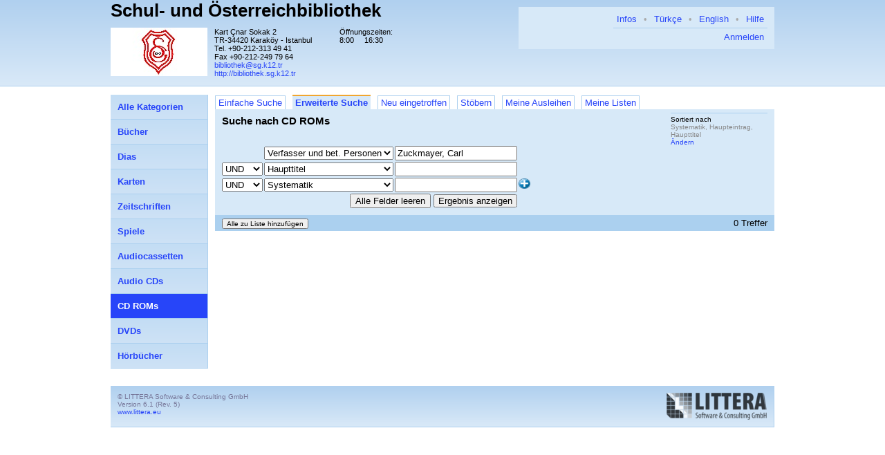

--- FILE ---
content_type: text/html; charset=UTF-8
request_url: http://bibliothek.sg.k12.tr/search?mode=a&q=&critCount=3&crit_0=vb&value_0=Zuckmayer%2C+Carl&op_0=&crit_1=ht&value_1=&op_1=&crit_2=sy&value_2=&op_2=&ma=7&exAnz=0&flt=&gradeFlt=&sort_0=Systematik&sort_1=Haupteintrag&sort_2=Haupttitel&page=1&view=list&page_size=10
body_size: 39015
content:
<!DOCTYPE html PUBLIC "-//W3C//DTD XHTML 1.0 Strict//EN" "http://www.w3.org/TR/xhtml1/DTD/xhtml1-strict.dtd">
<html xmlns="http://www.w3.org/1999/xhtml">

    <head>
        <meta http-equiv="content-type" content="text/html; charset=utf-8" />
        <title>LITTERA web.OPAC</title>
        <link rel="stylesheet" href="/css/reset.css?6_1_5_05.04.2017" />
        <link rel="stylesheet" type="text/css" href="/css/superfish.css" media="screen" />
        <link rel="stylesheet" type="text/css" media="screen" href="/css/superfish-vertical.css" />
        <link rel="stylesheet" href="/css/style.css.php?v=6_1_5_05.04.2017_1677229910" />
        <link rel="stylesheet" type="text/css" href="/css/keyboard.css"/>
        <link rel="stylesheet" type="text/css" href="/js/jqueryui/jquery-ui.min.css"/>
        <link rel="stylesheet" type="text/css" href="/js/jqueryui/jquery-ui.theme.min.css"/>
        <link rel="stylesheet" type="text/css" href="/js/jqueryui/jquery-ui.structure.min.css"/>

                              <link rel="stylesheet" href="/css/jquery.autocomplete.css" />
                          <script type="text/javascript">
        absoluteUrl = 'http://bibliothek.sg.k12.tr';
        </script>
        <script src="/js/jquery-1.11.3.min.js" type="text/javascript"></script>
        <script src="/js/jqueryui/jquery-ui.js" type="text/javascript"></script>
        <script type="text/javascript" src="/js/hoverIntent.js"></script>
        <script type="text/javascript" src="/js/superfish.js"></script>
        <script type="text/javascript" src="/js/jquery.bgiframe.js"></script>
        <script type="text/javascript" src="/js/keyboard.js"></script>

                              <script type="text/javascript" src="/js/jquery.ajaxQueue.js"></script>
                  
    </head>

    <body>

        <div id="headerbg">
            <div id="header">

                <div class="right_head_block">
                    <div id="menublock">
                        <ul class="mainmenu">
                            <li><a class="helpLink" href="/hilfe/deu/hilfe.html">Hilfe</a></li>

                                                                                                                                                    <li class="separator">&bull;</li>
                                <li><a href="/search?lang=eng">English</a></li>
                                                                                                                        <li class="separator">&bull;</li>
                                <li><a href="/search?lang=tur">Türkçe</a></li>
                                                          
                              <li class="separator">&bull;</li>
                              <li><a href="/search?libinfo">Infos</a></li>
                            
                        </ul>
                        <div class="clear"></div>
                        <div class="loginblock">
                                                                                              <a href="/login?continue=%2Fsearch%3Fmode%3Da%26q%3D%26critCount%3D3%26crit_0%3Dvb%26value_0%3DZuckmayer%252C%2BCarl%26op_0%3D%26crit_1%3Dht%26value_1%3D%26op_1%3D%26crit_2%3Dsy%26value_2%3D%26op_2%3D%26ma%3D7%26exAnz%3D0%26flt%3D%26gradeFlt%3D%26sort_0%3DSystematik%26sort_1%3DHaupteintrag%26sort_2%3DHaupttitel%26page%3D1%26view%3Dlist%26page_size%3D10&cancel_url=%2Fsearch%3Fmode%3Da%26q%3D%26critCount%3D3%26crit_0%3Dvb%26value_0%3DZuckmayer%252C%2BCarl%26op_0%3D%26crit_1%3Dht%26value_1%3D%26op_1%3D%26crit_2%3Dsy%26value_2%3D%26op_2%3D%26ma%3D7%26exAnz%3D0%26flt%3D%26gradeFlt%3D%26sort_0%3DSystematik%26sort_1%3DHaupteintrag%26sort_2%3DHaupttitel%26page%3D1%26view%3Dlist%26page_size%3D10">
                            Anmelden                                </a>
                          </div>
                    </div>
                    <div class="bib_custom_html">
                                                </div>
                </div>

                <div class="left_head_block">
                    <h1>
                        <a href="/search">
Schul- und &Ouml;sterreichbibliothek                        </a>
                    </h1>
                    <div class="clear"></div>
                    <h2></h2>
                    <div class="clear"></div>

                    <img class="logo" alt="Bibliothekslogo" src="/view/library_logo.php"
                         width="140px" height="70" />

                    <div class="address">Kart &Ccedil;nar Sokak 2<br />
                            TR-34420 Karak&ouml;y - Istanbul<br />
                            Tel.                        +90-212-313 49 41<br />
                              Fax                               +90-212-249 79 64<br />
                                                <a href="mailto:bibliothek@sg.k12.tr">
bibliothek@sg.k12.tr</a>
                          <br/>
                          <a href="http://bibliothek.sg.k12.tr">
  http://bibliothek.sg.k12.tr                          </a>
                                            </div>

                    <table class="opening_data">
                        <tr>
                            <td colspan="2">Öffnungszeiten:</td>
                        </tr>
                        <tr><td>8:00</td><td>16:30</td></tr>
                    </table>
                </div>

                <div class="clear"></div>
            </div>
        </div>

        <div id="master">

            <div id="mainarea">

                <div id="content">

                                                
<ul class="tab">
      <li>
      <a href="/search?mode=s&q=&critCount=3&crit_0=vb&value_0=Zuckmayer%2C+Carl&op_0=&crit_1=ht&value_1=&op_1=&crit_2=sy&value_2=&op_2=&ma=7&exAnz=0&flt=&gradeFlt=&sort_0=Systematik&sort_1=Haupteintrag&sort_2=Haupttitel&view=list&page_size=10">Einfache Suche</a>
    </li>
      <li class="selected">
      <a href="/search?mode=a&q=&critCount=3&crit_0=vb&value_0=Zuckmayer%2C+Carl&op_0=&crit_1=ht&value_1=&op_1=&crit_2=sy&value_2=&op_2=&ma=7&exAnz=0&flt=&gradeFlt=&sort_0=Systematik&sort_1=Haupteintrag&sort_2=Haupttitel&view=list&page_size=10">Erweiterte Suche</a>
    </li>
      <li>
      <a href="/search?mode=n&q=&critCount=3&crit_0=vb&value_0=Zuckmayer%2C+Carl&op_0=&crit_1=ht&value_1=&op_1=&crit_2=sy&value_2=&op_2=&ma=7&exAnz=0&flt=&gradeFlt=&sort_0=Systematik&sort_1=Haupteintrag&sort_2=Haupttitel&view=list&page_size=10">Neu eingetroffen</a>
    </li>
      <li>
      <a href="/search?mode=stb&q=&critCount=3&op_0=&op_1=&crit_2=sy&value_2=&op_2=&ma=7&exAnz=0&gradeFlt=&sort_0=Systematik&sort_1=Haupteintrag&sort_2=Haupttitel&view=list&page_size=10">Stöbern</a>
    </li>
      <li>
      <a href="/lendings">Meine Ausleihen</a>
    </li>
      <li>
      <a href="/lists">Meine Listen</a>
    </li>
  </ul>
<div class="clear"></div>
<div class="tabcontent">
  <div class="simple_search">
    <h4>Suche nach CD ROMs</h4>
    <form method="GET" action="" id="simple_search">

      <div class="common_search_params">

                            <div class="sortierung">
            <h3>Sortiert nach</h3>
            <span>Systematik, Haupteintrag, Haupttitel</span><br/>
            <a href="#" id="sort_button">
  Ändern            </a>
          </div>
        

              </div>

      <input type="hidden" name="ma" value="7" />
      <input type="hidden" name="mode" value="a" />
            <script type="text/javascript">

  $(document).ready(function () {
    for (var i = 0; i < 3; i++) {
      $('#adv_search_crit_' + i).change(function () {
        setupAllAutocomplete();
      });
    }
    setupAllAutocomplete();
    setCritImage();
  });


  function setupAllAutocomplete() {
    for (var i = 0; i < 3; i++) {
      setupAutocomplete(i);
    }
  }

  function setupAutocomplete(i) {
    var baseUrl = '/search/adv_ac';
    var criteria = $('#adv_search_crit_' + i).val();
    var valueInput = $('#adv_search_value_' + i);
    var url = baseUrl + '?crit=' + criteria;

    var mediaType = (location.search.split('ma=')[1] || '').split('&')[0];
    if (mediaType) {
      url += "&ma=" + mediaType;
    }


    valueInput.autocomplete({
      width: 400,
      source: url,
      html: true,
      autoFocus: true,
      select: function (event, ui) {
        var str = ui.item.value;
        var spl = str.split('|');
        var res = '';
        if (spl.length > 1) {
          res = spl[0];
        } else {
          res = ui.item.value;
        }
        return $('<div/>').text(res).html();
      },
      change: function (event, ui) {
        var str = ui.toString();
        if (str.slice(-1) === '*') {
          valueInput.autocomplete("option", "disabled", true);
        }
      },
      cacheLength: 100, matchContains: true, scroll: true
    });
  }

  function setCritImage() {
    for (var i = 1; i < 3; i++) {
      var op = document.getElementById('adv_search_op_' + i).value;
      if (op === "OR") {
        var braceRow = document.getElementById('critCol_' + i);
        if (Object.prototype.toString.call(braceRow.firstChild).slice(8, -1) !== 'HTMLImageElement') {
          var img = new Image();
          braceRow.insertBefore(img, braceRow.firstChild);
          img.src = 'images/arrowDR.png';
        }
      } else {
        var braceRow = document.getElementById('critCol_' + i);
        if (Object.prototype.toString.call(braceRow.firstChild).slice(8, -1) === 'HTMLImageElement') {
          braceRow.removeChild(braceRow.firstChild);
        }
      }
    }
  }

  $.fn.clearForm = function () {
    return this.each(function () {
      var type = this.type, tag = this.tagName.toLowerCase();
      if (tag == 'form')
        return $(':input', this).clearForm();
      if (type == 'text' || type == 'password' || tag == 'textarea')
        this.value = '';
      else if (type == 'checkbox' || type == 'radio')
        this.checked = false;
      // Auswahl beibehalten
      //else if (tag == 'select')
      //    this.selectedIndex = -1;
    });
  };



</script>

<div class="advanced_search_form">
    <input type="hidden" name="mode" value="a" />
    <table>
                  <tr id="adv_search_crit_line_0">
              <td>
                                      &nbsp;
                                </td>
              <td id="critCol_0">
                  <select name="crit_0"
                          id="adv_search_crit_0">
                                                      <option
                            value="ma"

                                                        >
                                Medienart                        </option>
                                              <option
                            value="vf"

                                                        >
                                Verfasser                        </option>
                                              <option
                            value="bp"

                                                        >
                                Beteiligte Personen                        </option>
                                              <option
                            value="vb"

                            selected="selected"                            >
                                Verfasser und bet. Personen                        </option>
                                              <option
                            value="ur"

                                                        >
                                Urheber                        </option>
                                              <option
                            value="ht"

                                                        >
                                Haupttitel                        </option>
                                              <option
                            value="sy"

                                                        >
                                Systematik                        </option>
                                              <option
                            value="og"

                                                        >
                                Systematik-Obergruppe                        </option>
                                              <option
                            value="vr"

                                                        >
                                Verlag                        </option>
                                              <option
                            value="jr"

                                                        >
                                Jahr                        </option>
                                              <option
                            value="re"

                                                        >
                                Reihe                        </option>
                                              <option
                            value="sw"

                                                        >
                                Schlagwort                        </option>
                                              <option
                            value="ik"

                                                        >
                                Interessenskreis                        </option>
                                              <option
                            value="sp"

                                                        >
                                Sprache                        </option>
                                              <option
                            value="is"

                                                        >
                                ISBN                        </option>
                                        </select>
              </td>
              <td>
                  <input  type="text" size="20" name="value_0"
                                                                                                                             id="adv_search_value_0"
                                                                                                                             value="Zuckmayer, Carl"
                                                                                                                             />
              </td>
              
          </tr>
                  <tr id="adv_search_crit_line_1">
              <td>
                                      <select name="op_1" onchange="setCritImage()"
                            id="adv_search_op_1">
                        <option value ="AND" >UND</option>
                        <option value ="OR" >ODER</option>
                    </select>
                                </td>
              <td id="critCol_1">
                  <select name="crit_1"
                          id="adv_search_crit_1">
                                                      <option
                            value="ma"

                                                        >
                                Medienart                        </option>
                                              <option
                            value="vf"

                                                        >
                                Verfasser                        </option>
                                              <option
                            value="bp"

                                                        >
                                Beteiligte Personen                        </option>
                                              <option
                            value="vb"

                                                        >
                                Verfasser und bet. Personen                        </option>
                                              <option
                            value="ur"

                                                        >
                                Urheber                        </option>
                                              <option
                            value="ht"

                            selected="selected"                            >
                                Haupttitel                        </option>
                                              <option
                            value="sy"

                                                        >
                                Systematik                        </option>
                                              <option
                            value="og"

                                                        >
                                Systematik-Obergruppe                        </option>
                                              <option
                            value="vr"

                                                        >
                                Verlag                        </option>
                                              <option
                            value="jr"

                                                        >
                                Jahr                        </option>
                                              <option
                            value="re"

                                                        >
                                Reihe                        </option>
                                              <option
                            value="sw"

                                                        >
                                Schlagwort                        </option>
                                              <option
                            value="ik"

                                                        >
                                Interessenskreis                        </option>
                                              <option
                            value="sp"

                                                        >
                                Sprache                        </option>
                                              <option
                            value="is"

                                                        >
                                ISBN                        </option>
                                        </select>
              </td>
              <td>
                  <input  type="text" size="20" name="value_1"
                                                                                                                             id="adv_search_value_1"
                                                                                                                             value=""
                                                                                                                             />
              </td>
              
          </tr>
                  <tr id="adv_search_crit_line_2">
              <td>
                                      <select name="op_2" onchange="setCritImage()"
                            id="adv_search_op_2">
                        <option value ="AND" >UND</option>
                        <option value ="OR" >ODER</option>
                    </select>
                                </td>
              <td id="critCol_2">
                  <select name="crit_2"
                          id="adv_search_crit_2">
                                                      <option
                            value="ma"

                                                        >
                                Medienart                        </option>
                                              <option
                            value="vf"

                                                        >
                                Verfasser                        </option>
                                              <option
                            value="bp"

                                                        >
                                Beteiligte Personen                        </option>
                                              <option
                            value="vb"

                                                        >
                                Verfasser und bet. Personen                        </option>
                                              <option
                            value="ur"

                                                        >
                                Urheber                        </option>
                                              <option
                            value="ht"

                                                        >
                                Haupttitel                        </option>
                                              <option
                            value="sy"

                            selected="selected"                            >
                                Systematik                        </option>
                                              <option
                            value="og"

                                                        >
                                Systematik-Obergruppe                        </option>
                                              <option
                            value="vr"

                                                        >
                                Verlag                        </option>
                                              <option
                            value="jr"

                                                        >
                                Jahr                        </option>
                                              <option
                            value="re"

                                                        >
                                Reihe                        </option>
                                              <option
                            value="sw"

                                                        >
                                Schlagwort                        </option>
                                              <option
                            value="ik"

                                                        >
                                Interessenskreis                        </option>
                                              <option
                            value="sp"

                                                        >
                                Sprache                        </option>
                                              <option
                            value="is"

                                                        >
                                ISBN                        </option>
                                        </select>
              </td>
              <td>
                  <input  type="text" size="20" name="value_2"
                                                                                                                             id="adv_search_value_2"
                                                                                                                             value=""
                                                                                                                             />
              </td>
                              <td style="vertical-align: middle; ">

                    <input type="image" name="moreCrit" src="images/add-button-th.png" height="15" width="17" alt="Feld hinzufügen"/>

                </td>
              
          </tr>
                <tr>
            <td colspan="3" style="text-align: right;">
                <input type="hidden" name="critCount" value="3"/>
                <input type="button" value="Alle Felder leeren" onclick="$(':input').clearForm()" />
                <input type="submit" name="search" value="Ergebnis anzeigen" />
            </td>
        </tr>
    </table>
</div>
      <input type="hidden" name="sort_0" id="sort_0"
             value="Systematik" />
      <input type="hidden" name="sort_1" id="sort_1"
             value="Haupteintrag" />
      <input type="hidden" name="sort_2" id="sort_2"
             value="Haupttitel" />
    </form>
    <div class="clear"></div>

    <div style="display:  none;" id="sort_editor" class="popup">
      <script type="text/javascript">
        $(document).ready(function() {
          $('body').click(function() {
            $('#sort_editor').hide();
          });

          $('#sort_editor').click(function(event) {
            event.stopPropagation();
          });

          $('#sort_button').click(function(event) {
            loadSortEditorData();
            var pos = $(this).offset();
            var width = $("#sort_editor").width();
            $("#sort_editor").css({"left": (pos.left - width) + "px",
              "top": (pos.top + 14) + "px"});
            $('#sort_editor').show();
            event.stopPropagation();
          });

          $('#sort_editor .okbutton').click(function() {
            saveSortEditorData();
            $('.simple_search form').submit();
          });

          $('#sort_editor .cancelbutton').click(function() {
            $('#sort_editor').hide();
          });

          $('.common_search_params select').change(function() {
            $('.simple_search form').submit();
          });

        });

        function loadSortEditorData() {
          for (var i = 0; i < 3; i++) {
            var text = $('#sort_' + i).val();
            if (text.charAt(0) == '-') {
              var direction = 'desc';
              var crit = text.substr(1);
            } else {
              var direction = 'asc';
              var crit = text;
            }
            $('#sort_editor .sort_' + i + ' .crit select').val(crit);
            $('#sort_editor .sort_' + i + ' .dir select').val(direction);
          }
        }

        function saveSortEditorData() {
          for (var i = 0; i < 3; i++) {
            var critSelect =
                    $('#sort_editor .sort_' + i + ' .crit select');
            var crit = critSelect.val();
            var direction =
                    $('#sort_editor .sort_' + i + ' .dir select').val();
            var sort = (direction == 'desc') ? '-' : '';
            sort += crit;
            $('#sort_' + i).val(sort);
          }
        }
      </script>

      <table>
        <tr>
          <th></th>
          <th>Kriterium</th>
          <th>Richtung</th>
        </tr>

          <tr class="sort_0">
            <td>1 Sortierung</td>
            <td class="crit">
              <select>
                                    <option value="Haupteintrag">
                  Haupteintrag                  </option>
                    <option value="Systematik">
                  Systematik                  </option>
                    <option value="Haupttitel">
                  Haupttitel                  </option>
                    <option value="Medienart">
                  Medienart                  </option>
                    <option value="Erscheinungsjahr">
                  Erscheinungsjahr                  </option>
                </select>
            </td>
            <td class="dir">
              <select>
                <option value="asc">
  Aufsteigend                </option>
                <option value="desc">
  Absteigend                </option>
              </select>
            </td>
          </tr>
          <tr class="sort_1">
            <td>2 Sortierung</td>
            <td class="crit">
              <select>
                                    <option value="Haupteintrag">
                  Haupteintrag                  </option>
                    <option value="Systematik">
                  Systematik                  </option>
                    <option value="Haupttitel">
                  Haupttitel                  </option>
                    <option value="Medienart">
                  Medienart                  </option>
                    <option value="Erscheinungsjahr">
                  Erscheinungsjahr                  </option>
                </select>
            </td>
            <td class="dir">
              <select>
                <option value="asc">
  Aufsteigend                </option>
                <option value="desc">
  Absteigend                </option>
              </select>
            </td>
          </tr>
          <tr class="sort_2">
            <td>3 Sortierung</td>
            <td class="crit">
              <select>
                                    <option value="Haupteintrag">
                  Haupteintrag                  </option>
                    <option value="Systematik">
                  Systematik                  </option>
                    <option value="Haupttitel">
                  Haupttitel                  </option>
                    <option value="Medienart">
                  Medienart                  </option>
                    <option value="Erscheinungsjahr">
                  Erscheinungsjahr                  </option>
                </select>
            </td>
            <td class="dir">
              <select>
                <option value="asc">
  Aufsteigend                </option>
                <option value="desc">
  Absteigend                </option>
              </select>
            </td>
          </tr>
      </table>
      <div class="buttonbar">
        <button class="okbutton">OK</button>
        <button class="cancelbutton">Abbrechen</button>
      </div>
    </div>
  </div>

  <div class="result_view">
        <div class="header">
<script type="text/javascript">
  $(document).ready(function () {
    $('.pageSizeSelect').change(function () {
      $(this).closest('form').submit();
    });
  });
</script>

  <div class="buttons">
            <form method="GET" action="/list_add_request">
          <input type="hidden" name="continue"
                 value="/search?mode=a&q=&critCount=3&crit_0=vb&value_0=Zuckmayer%2C+Carl&op_0=&crit_1=ht&value_1=&op_1=&crit_2=sy&value_2=&op_2=&ma=7&exAnz=0&flt=&gradeFlt=&sort_0=Systematik&sort_1=Haupteintrag&sort_2=Haupttitel&page=1&view=list&page_size=10" />
                                              <input type="submit" name="add" class="minor"
                   value="Alle zu Liste hinzufügen"
                   />
        </form>
  </div>

  <div class="navigation">
      
      
      0 Treffer
        </div>

  <div class="clear"></div>

      </div>

<script type="text/javascript">
  $(document).ready(function () {
	  $('.predef_search a.show_dialog').click(function () {
		  $('.predef_search .dialog').show();
		  $(this).parent().find('.first_input').focus();
		  return false;
	  });
	  $('.predef_search .cancel').click(function () {
		  $(this).parents('.dialog').hide();
		  return false;
	  });

	  $('.status_reload').each(function () {
		  var obj = $(this);
		  $.ajax({
			  url: '/search/ajax/titelstatus/' + $(this).attr("data-titelid") + '/' + $(this).attr("data-medienart") + '/' + $(this).attr("data-partnerBibId"),
			  type: 'get',
			  dataType: 'json',
			  success: function (data) {
				  obj.attr('src', data["statusImageUrl"]);
				  obj.attr('alt', data["statusDescription"]);
				  obj.attr('title', data["statusDescription"]);
				  if (data['reservierbar'] === 'ja' || data['reservierbar'] === 'unbek') {
					  obj.closest('li').find('.res').css({'visibility': 'visible'});
				  }
			  }
		  });
	  });
  });
</script>


<ul class="list">
              </ul>









    <div class="header">
    </div>
  </div>

</div>


</div>

<script type="text/javascript">

  $(document).ready(function () {
	  $("ul.sf-menu").superfish({
		  animation: {height: 'show'},
		  delay: 300,
		  onShow: function () {
			  // Workaround: in IE scheint der blinkende Cursor des Suchfeldes
			  // durch. Deshalb wird vor dem öffnen eines Untermenüs der Cursor
			  // Auf den Suchen-Button gesetzt.
			  $('#simpleSearchButton').focus();
		  },
		  onHide: function () {
			  if ($('input.query').val() === '') {
				  $('input.query').focus();
			  }
		  }
	  }).find('ul').bgIframe({opacity: false});
  });

</script>
<ul class="categories2 sf-menu sf-vertical">
          <li>
            <a
      href="/search?mode=a&q=&critCount=3&crit_0=vb&value_0=Zuckmayer%2C+Carl&op_0=&crit_1=ht&value_1=&op_1=&crit_2=sy&value_2=&op_2=&ma=0&exAnz=0&flt=&gradeFlt=&sort_0=Systematik&sort_1=Haupteintrag&sort_2=Haupttitel&page=1&view=list&page_size=10"
            >
                             <span class=" 0">
            Alle Kategorien        </span>
        </a>
  

                </li>
          <li>
            <a
      href="/search?mode=a&q=&critCount=3&crit_0=vb&value_0=Zuckmayer%2C+Carl&op_0=&crit_1=ht&value_1=&op_1=&crit_2=sy&value_2=&op_2=&ma=1&exAnz=0&flt=&gradeFlt=&sort_0=Systematik&sort_1=Haupteintrag&sort_2=Haupttitel&page=1&view=list&page_size=10"
            >
                             <span class=" 1">
            Bücher        </span>
        </a>
  

                </li>
          <li>
            <a
      href="/search?mode=a&q=&critCount=3&crit_0=vb&value_0=Zuckmayer%2C+Carl&op_0=&crit_1=ht&value_1=&op_1=&crit_2=sy&value_2=&op_2=&ma=11&exAnz=0&flt=&gradeFlt=&sort_0=Systematik&sort_1=Haupteintrag&sort_2=Haupttitel&page=1&view=list&page_size=10"
            >
                             <span class=" 11">
            Dias        </span>
        </a>
  

                </li>
          <li>
            <a
      href="/search?mode=a&q=&critCount=3&crit_0=vb&value_0=Zuckmayer%2C+Carl&op_0=&crit_1=ht&value_1=&op_1=&crit_2=sy&value_2=&op_2=&ma=14&exAnz=0&flt=&gradeFlt=&sort_0=Systematik&sort_1=Haupteintrag&sort_2=Haupttitel&page=1&view=list&page_size=10"
            >
                             <span class=" 14">
            Karten        </span>
        </a>
  

                </li>
          <li>
            <a
      href="/search?mode=a&q=&critCount=3&crit_0=vb&value_0=Zuckmayer%2C+Carl&op_0=&crit_1=ht&value_1=&op_1=&crit_2=sy&value_2=&op_2=&ma=2&exAnz=0&flt=&gradeFlt=&sort_0=Systematik&sort_1=Haupteintrag&sort_2=Haupttitel&page=1&view=list&page_size=10"
            >
                             <span class=" 2">
            Zeitschriften        </span>
        </a>
  

                </li>
          <li>
            <a
      href="/search?mode=a&q=&critCount=3&crit_0=vb&value_0=Zuckmayer%2C+Carl&op_0=&crit_1=ht&value_1=&op_1=&crit_2=sy&value_2=&op_2=&ma=3&exAnz=0&flt=&gradeFlt=&sort_0=Systematik&sort_1=Haupteintrag&sort_2=Haupttitel&page=1&view=list&page_size=10"
            >
                             <span class=" 3">
            Spiele        </span>
        </a>
  

                </li>
          <li>
            <a
      href="/search?mode=a&q=&critCount=3&crit_0=vb&value_0=Zuckmayer%2C+Carl&op_0=&crit_1=ht&value_1=&op_1=&crit_2=sy&value_2=&op_2=&ma=5&exAnz=0&flt=&gradeFlt=&sort_0=Systematik&sort_1=Haupteintrag&sort_2=Haupttitel&page=1&view=list&page_size=10"
            >
                             <span class=" 5">
            Audiocassetten        </span>
        </a>
  

                </li>
          <li>
            <a
      href="/search?mode=a&q=&critCount=3&crit_0=vb&value_0=Zuckmayer%2C+Carl&op_0=&crit_1=ht&value_1=&op_1=&crit_2=sy&value_2=&op_2=&ma=6&exAnz=0&flt=&gradeFlt=&sort_0=Systematik&sort_1=Haupteintrag&sort_2=Haupttitel&page=1&view=list&page_size=10"
            >
                             <span class=" 6">
            Audio CDs        </span>
        </a>
  

                </li>
          <li>
            <a
      href="/search?mode=a&q=&critCount=3&crit_0=vb&value_0=Zuckmayer%2C+Carl&op_0=&crit_1=ht&value_1=&op_1=&crit_2=sy&value_2=&op_2=&ma=7&exAnz=0&flt=&gradeFlt=&sort_0=Systematik&sort_1=Haupteintrag&sort_2=Haupttitel&page=1&view=list&page_size=10"
              class="selected"
            >
                             <span class=" 7">
            CD ROMs        </span>
        </a>
  

                </li>
          <li>
            <a
      href="/search?mode=a&q=&critCount=3&crit_0=vb&value_0=Zuckmayer%2C+Carl&op_0=&crit_1=ht&value_1=&op_1=&crit_2=sy&value_2=&op_2=&ma=8&exAnz=0&flt=&gradeFlt=&sort_0=Systematik&sort_1=Haupteintrag&sort_2=Haupttitel&page=1&view=list&page_size=10"
            >
                             <span class=" 8">
            DVDs        </span>
        </a>
  

                </li>
          <li>
            <a
      href="/search?mode=a&q=&critCount=3&crit_0=vb&value_0=Zuckmayer%2C+Carl&op_0=&crit_1=ht&value_1=&op_1=&crit_2=sy&value_2=&op_2=&ma=9&exAnz=0&flt=&gradeFlt=&sort_0=Systematik&sort_1=Haupteintrag&sort_2=Haupttitel&page=1&view=list&page_size=10"
            >
                             <span class=" 9">
            Hörbücher        </span>
        </a>
  

                </li>
        </ul>
<div style="clear: left;"></div>

<br />
<div class="clear"></div>
</div>

<script type="text/javascript">
  $(document).ready(function() {
    $('.helpLink').click(function() {
      window.open($(this).attr('href'), 'name',
              'width=750,height=600,scrollbars=yes,resizable=yes');
      return false;
    });
  });
</script>


<div id="footer" class="panel">
  <div class="company">
    &copy; LITTERA Software &amp; Consulting GmbH<br />
    <span class="versioninfo">Version 6.1 (Rev. 5)</span><br />
    <a href="http://www.littera.eu">www.littera.eu</a><br />
  </div>
  <a href="http://www.littera.eu">
    <img class="logo" src="/images/logo.png" alt="Logo" />
  </a>
  <div class="clear"></div>
</div>

</div>

</body>

</html>
